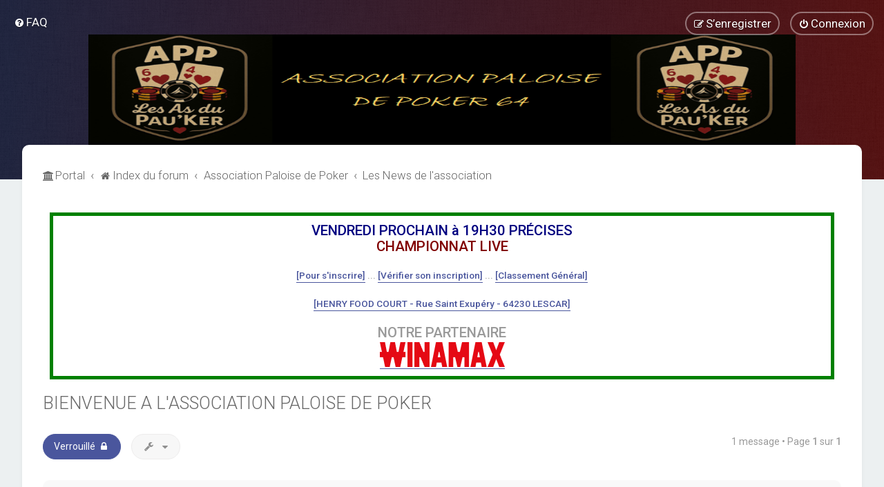

--- FILE ---
content_type: text/html; charset=UTF-8
request_url: http://www.app64.com/forum/viewtopic.php?f=96&p=8601&sid=70e52f5942005e8a9920b596853bb7c2
body_size: 7608
content:
<!DOCTYPE html>
<html dir="ltr" lang="fr">
<head>
<meta charset="utf-8" />

<meta http-equiv="X-UA-Compatible" content="IE=edge">
<meta name="viewport" content="width=device-width, initial-scale=1" />

<title>BIENVENUE A L'ASSOCIATION PALOISE DE POKER - Association Paloise de Poker</title>


	<link rel="canonical" href="http://www.app64.com/forum/viewtopic.php?t=1741">


<!--
	phpBB style name: Milk v2
	Based on style:   Merlin Framework (http://www.planetstyles.net)
-->



	<link href="https://fonts.googleapis.com/css?family=Roboto:300,400,500" rel="stylesheet">
    <style type="text/css">body {font-family: "Roboto", Arial, Helvetica, sans-serif; font-size: 14px;}</style>


<link href="./assets/css/font-awesome.min.css?assets_version=56" rel="stylesheet">
<link href="./styles/Milk_v2/theme/stylesheet.css?assets_version=56" rel="stylesheet">
<link href="./styles/Milk_v2/theme/fr/stylesheet.css?assets_version=56?assets_version=56" rel="stylesheet">

<link href="./styles/Milk_v2/theme/blank.css?assets_version=56" rel="stylesheet" class="colour_switch_link"  />

	<link href="./styles/Milk_v2/theme/rounded.css?assets_version=56" rel="stylesheet" />

        	<link href="./styles/Milk_v2/theme/colour-presets/Warm_Sunset.css?assets_version=56" rel="stylesheet" class="preset_stylesheet">
    


<style type="text/css">
			.forums .row-item:before, .topics .row-item:before, .pmlist .row-item:before, .cplist .row-item:before {
			border-radius: 50%;
		}
	

		.forum_header {
					background-image: url('http://www.app64.com/forum/ext/planetstyles/flightdeck/store/pattern.png');
		
					background-repeat: repeat;
		
					background-position: left top;
		
		"
	}

			
</style>







<!--[if lte IE 9]>
	<link href="./styles/Milk_v2/theme/tweaks.css?assets_version=56" rel="stylesheet">
<![endif]-->


<link href="./ext/vse/abbc3/styles/all/theme/abbc3_common.min.css?assets_version=56" rel="stylesheet" media="screen" />
<link href="./ext/phpbb/boardannouncements/styles/all/theme/boardannouncements.css?assets_version=56" rel="stylesheet" media="screen" />

<link href="./styles/Milk_v2/theme/extensions.css?assets_version=56" rel="stylesheet">




</head>
<body id="phpbb" class="nojs notouch section-viewtopic ltr  body-layout-Fluid content_block_header_stripe high_contrast_links navbar_i_header css_icons_enabled">

    <div id="wrap" class="wrap">
        <a id="top" class="top-anchor" accesskey="t"></a>

        <div id="page-header">


                <div class="navbar navbar_in_header" role="navigation">
	<div class="inner">

	<ul id="nav-main" class="nav-main linklist" role="menubar">

		<li id="quick-links" class="quick-links dropdown-container responsive-menu hidden" data-skip-responsive="true">
			<a href="#" class="dropdown-trigger">
				<i class="icon fa-bars fa-fw" aria-hidden="true"></i><span>Accès rapide</span>
			</a>
			<div class="dropdown">
				<div class="pointer"><div class="pointer-inner"></div></div>
				<ul class="dropdown-contents" role="menu">
					
					
										<li class="separator"></li>

									</ul>
			</div>
		</li>

				<li data-skip-responsive="true">
			<a href="/forum/app.php/help/faq?sid=82721075eeecc63044ac8d82df10badd" rel="help" title="Foire aux questions (Questions posées fréquemment)" role="menuitem">
				<i class="icon fa-question-circle fa-fw" aria-hidden="true"></i><span>FAQ</span>
			</a>
		</li>
						
			<li class="rightside"  data-skip-responsive="true">
			<a href="./ucp.php?mode=login&amp;sid=82721075eeecc63044ac8d82df10badd" title="Connexion" accesskey="x" role="menuitem" class="outline_button">
				<i class="icon fa-power-off fa-fw" aria-hidden="true"></i><span>Connexion</span>
			</a>
		</li>
					<li class="rightside" data-skip-responsive="true">
				<a href="./ucp.php?mode=register&amp;sid=82721075eeecc63044ac8d82df10badd" role="menuitem" class="outline_button">
					<i class="icon fa-pencil-square-o  fa-fw" aria-hidden="true"></i><span>S’enregistrer</span>
				</a>
			</li>
					    	</ul>

	</div>
</div>

            	
            <div class="headerbar has_navbar" role="banner"
				>
				
				<div class="forum_header">

					<div class="headerbar_overlay_container headerbar_overlay_darken">
					</div>
						<div class="particles_container">
							<!-- Headerbar Elements Start -->



								<div id="site-description" class="site-description">
																														<a href="./index.php?sid=82721075eeecc63044ac8d82df10badd" title="Index du forum"><img class="custom_logo" src="http://www.app64.com/forum/ext/planetstyles/flightdeck/store/Entête_Site.png" width="1024" height="160" alt=""></a>
																											</div>



							<!-- Headerbar Elements End -->
						</div>
					

				</div><!-- /.forum_header -->

            </div><!-- /.headerbar -->
            

        </div><!-- /#page-header -->

        <div id="inner-wrap">

        


	<ul id="nav-breadcrumbs" class="nav-breadcrumbs linklist navlinks" role="menubar">
				
		
		<li class="breadcrumbs" itemscope itemtype="https://schema.org/BreadcrumbList">

			
			<span class="crumb"><a href="/forum/app.php/portal?sid=82721075eeecc63044ac8d82df10badd" data-navbar-reference="portal"><i class="icon fa-university fa-fw" aria-hidden="true"></i><span>Portal</span></a></span>				<span class="crumb" itemtype="https://schema.org/ListItem" itemprop="itemListElement" itemscope><a itemprop="item" href="./index.php?sid=82721075eeecc63044ac8d82df10badd" accesskey="h" data-navbar-reference="index"><i class="icon fa-home fa-fw"></i><span itemprop="name">Index du forum</span></a><meta itemprop="position" content="1" /></span>

											
								<span class="crumb" itemtype="https://schema.org/ListItem" itemprop="itemListElement" itemscope data-forum-id="8"><a itemprop="item" href="./viewforum.php?f=8&amp;sid=82721075eeecc63044ac8d82df10badd"><span itemprop="name">Association Paloise de Poker</span></a><meta itemprop="position" content="2" /></span>
															
								<span class="crumb" itemtype="https://schema.org/ListItem" itemprop="itemListElement" itemscope data-forum-id="96"><a itemprop="item" href="./viewforum.php?f=96&amp;sid=82721075eeecc63044ac8d82df10badd"><span itemprop="name">Les News de l'association</span></a><meta itemprop="position" content="3" /></span>
							
					</li>

		
			</ul>


        
        <a id="start_here" class="anchor"></a>
        <div id="page-body" class="page-body" role="main">
            
            			<div id="phpbb_announcement" class="phpbb_announcement">
				<div><div style="border:5px solid #008000;padding:10px"><div style="text-align:center"><span style="font-size:150%;line-height:116%"><strong class="text-strong"><span style="color:#000080">VENDREDI PROCHAIN à 19H30 PRÉCISES</span><span style="color:#800000"><br>
CHAMPIONNAT LIVE</span></strong></span> <br>
<br>
<strong class="text-strong"><a href="https://docs.google.com/forms/d/1fq1O3jOr3_JyQkGh7ghfY1pdq4gkw0SGvYwkKg6lwNY/viewform" class="postlink">[Pour s'inscrire]</a> ... <a href="https://docs.google.com/spreadsheets/d/1eo-19f3mefcvqupATa6WSEpygEH3E8BQ3MKjrOavgNk/edit?resourcekey=&amp;gid=874519083#gid=874519083" class="postlink">[Vérifier son inscription]</a> ... <a href="https://docs.google.com/spreadsheets/d/1zOWhmNvdpNSgNFXX_vj_w7zNW38bmamm4j6HNvnJUuo/pubhtml" class="postlink">[Classement Général]</a></strong><br>
<br>
<strong class="text-strong"><a href="https://www.google.com/maps/place/Henri+Food+Court+%7C+Pau+-+Lescar/@43.3175372,-0.4397191,17z/data=!3m1!4b1!4m6!3m5!1s0xd564f0521382969:0xed828d81dd68364c!8m2!3d43.3175333!4d-0.4371442!16s%2Fg%2F11m75fgqnl?entry=ttu&amp;g_ep=EgoyMDI1MDczMC4wIKXMDSoASAFQAw%3D%3D" class="postlink">[HENRY FOOD COURT -  Rue Saint Exupéry - 64230 LESCAR]</a><br>
<br>
<span style="font-size:150%;line-height:116%">NOTRE PARTENAIRE</span></strong></div>

<div style="text-align:center"><a href="https://www.winamax.fr" class="postlink"><img src="https://operator-front-static-cdn.winamax.fr/img/content/poker/2022/20220412_logo_winamax/Footer-mailgenerique.png" class="postimage" alt="Image"></a></div>
</div></div>
	</div>

            

<div class="postprofile_container postprofile_Right">

<h2 class="topic-title"><a href="./viewtopic.php?f=96&amp;t=1741&amp;sid=82721075eeecc63044ac8d82df10badd">BIENVENUE A L'ASSOCIATION PALOISE DE POKER</a></h2>
<!-- NOTE: remove the style="display: none" when you want to have the forum description on the topic body -->



<div class="action-bar bar-top">
	
			<a href="./posting.php?mode=reply&amp;f=96&amp;t=1741&amp;sid=82721075eeecc63044ac8d82df10badd" class="button specialbutton" title="Ce sujet est verrouillé, vous ne pouvez pas modifier de messages ou poster de réponse.">
							<span>Verrouillé</span> <i class="icon fa-lock fa-fw" aria-hidden="true"></i>
					</a>
	
			<div class="dropdown-container dropdown-button-control topic-tools">
		<span title="Outils de sujet" class="button button-secondary dropdown-trigger dropdown-select">
			<i class="icon fa-wrench fa-fw" aria-hidden="true"></i>
			<span class="caret"><i class="icon fa-sort-down fa-fw" aria-hidden="true"></i></span>
		</span>
		<div class="dropdown">
			<div class="pointer"><div class="pointer-inner"></div></div>
			<ul class="dropdown-contents">
																												<li>
					<a href="./viewtopic.php?f=96&amp;t=1741&amp;sid=82721075eeecc63044ac8d82df10badd&amp;view=print" title="Imprimer le sujet" accesskey="p">
						<i class="icon fa-print fa-fw" aria-hidden="true"></i><span>Imprimer le sujet</span>
					</a>
				</li>
											</ul>
		</div>
	</div>
	
	
			<div class="pagination">
			1 message
							&bull; Page <strong>1</strong> sur <strong>1</strong>
					</div>
		</div>




<div class="viewtopic_wrapper">

			<div id="p8601" class="post has-profile bg2">
		<div class="inner">

		<dl class="postprofile" id="profile8601">
			<dt class="has-profile-rank has-avatar">
				<div class="avatar-container">
																<a href="./memberlist.php?mode=viewprofile&amp;u=214&amp;sid=82721075eeecc63044ac8d82df10badd" class="avatar"><img class="avatar" src="./download/file.php?avatar=214_1671465672.png" width="122" height="110" alt="Avatar du membre" /></a>														</div>
								<a href="./memberlist.php?mode=viewprofile&amp;u=214&amp;sid=82721075eeecc63044ac8d82df10badd" style="color: #FF0033;" class="username-coloured">Titi</a>											</dt>


						<dd class="profile-rank">Président</dd>			
		<dd class="profile-posts"><strong>Messages :</strong> 403</dd>		<dd class="profile-joined clutter"><strong>Enregistré le :</strong> ven. 11 févr. 2011 23:09</dd>		
		
											<dd class="profile-custom-field profile-pseudo_bwin"><strong>Pseudo WINAMAX :</strong> Shanoir</dd>
												<dd class="profile-custom-field profile-phpbb_location"><strong>Localisation :</strong> Pau</dd>
							
						
		</dl>

		<div class="postbody">
						<div id="post_content8601">

						<!-- 
			<h3 class="first">
								<a href="./viewtopic.php?p=8601&amp;sid=82721075eeecc63044ac8d82df10badd#p8601">BIENVENUE A L'ASSOCIATION PALOISE DE POKER</a>
			</h3>
			-->
													<ul class="post-buttons">
																																									<li>
							<a href="./posting.php?mode=quote&amp;f=96&amp;p=8601&amp;sid=82721075eeecc63044ac8d82df10badd" title="Répondre en citant le message" class="button button-icon-only">
								<i class="icon fa-quote-left fa-fw" aria-hidden="true"></i><span class="sr-only">Citation</span>
							</a>
						</li>
														</ul>
							
						<p class="author">
																	<a class="unread" href="./viewtopic.php?p=8601&amp;sid=82721075eeecc63044ac8d82df10badd#p8601" title="Message"><i class="icon fa-clock-o"></i> <time datetime="2013-09-21T10:57:45+00:00">sam. 21 sept. 2013 11:57</time></a>
			</p>
			
			
			
			<div class="content"><div style="text-align:justify">L'Association Paloise de Poker est une association loi 1901, ayant pour but de faire découvrir et de développer la pratique du Poker à Pau et ses environs. Club historique de l'agglomération paloise, l'ambition du club a toujours été de former et d'envoyer des joueurs issus de l'amateurisme dans les tournois de poker les plus prestigieux de la planète.</div>
<pre class="abbc3_pre" style="display:block;font-family:monospace;white-space:pre">    </pre>
<div style="text-align:justify"><strong class="text-strong">Venez partager avec nous en toute convivialité</strong>, votre passion du jeu, vos tactiques, vos talents de bluffeur et votre bonne humeur autour d'une table de poker ! Nous proposons aussi des initiations au Poker si vous ne maîtrisez pas les règles et les subtilités de base du jeu.</div>
<div style="text-align:left"> </div>
<div style="border:5px solid #800000;padding:10px"><span style="color:#BF4040"></span><div style="text-align:justify"><span style="color:#BF4040"><strong class="text-strong">Vous pouvez bénéficier d'une soirée de découverte gratuite le Vendredi soir</strong> , <span style="text-decoration:underline">sans engagement de votre part</span>, afin de vous rendre compte si notre association et ses adhérents est susceptible de vous convenir.</span></div></div>
<pre class="abbc3_pre" style="display:block;font-family:monospace;white-space:pre">    </pre>
<div style="text-align:justify">Pour participer à ses activités, vous devez adhérer à l'association en vous acquittant de la cotisation annuelle.</div>
<em class="text-italics"><span style="text-decoration:underline">Cette cotisation vous offre la possibilité :</span></em>
<ul><li><div style="text-align:justify">de <strong class="text-strong">participer gratuitement à nos championnats freeroll semestriels dotés</strong> de nombreux lots poker (packages pour des tournois en casino, tickets Florida Poker Tour, ticket Winamax)</div></li> <li><div style="text-align:justify">de <strong class="text-strong">participer à notre championnat online</strong> organisé en collaboration avec notre partenaire Winamax (nombreux tickets Winamax et plusieurs <span style="text-decoration:underline">Packages Winamax Poker Open</span>)</div></li>
</ul>

<div style="text-align:justify"><span style="text-decoration:underline"><strong class="text-strong">La cotisation pour la saison est fixée à 50 euros</strong></span>.<span style="font-size:85%;line-height:116%">(Si vous adhérez en cours d'année, le montant de la cotisation est fonction de votre date d'adhésion).</span> </div>
 <br>
<strong class="text-strong"><span style="text-decoration:underline">Comment adhérer ?</span></strong>
<ul><li> il vous suffit de <strong class="text-strong"><a href="http://www.app64.com/forum/download/Adhesion_2013_2014.pdf" class="postlink">télécharger le bulletin d'adhésion ici</a></strong>, de l'imprimer et de le remplir</li><li>de le remettre (ainsi que votre règlement) à un responsable, lors des tournois d'un Vendredi Soir.</li><li>de vous inscrire sur le forum et de vous présenter dans la rubrique concernée</li></ul>
<div style="text-align:justify">Ce site est dédié aux informations sur l'activité de l'association et est un espace d'échanges autour du Poker.</div></div>
            
			
									
									
						</div>

		</div>

				<div class="back2top">
						<a href="#top" class="top" title="Haut">
				<i class="icon fa-chevron-circle-up fa-fw icon-gray" aria-hidden="true"></i>
				<span class="sr-only">Haut</span>
			</a>
					</div>
		
		</div>
	</div>

	

</div>


	<div class="action-bar bar-bottom">
	
			<a href="./posting.php?mode=reply&amp;f=96&amp;t=1741&amp;sid=82721075eeecc63044ac8d82df10badd" class="button specialbutton" title="Ce sujet est verrouillé, vous ne pouvez pas modifier de messages ou poster de réponse.">
							<span>Verrouillé</span> <i class="icon fa-lock fa-fw" aria-hidden="true"></i>
					</a>
		
		<div class="dropdown-container dropdown-button-control topic-tools">
		<span title="Outils de sujet" class="button button-secondary dropdown-trigger dropdown-select">
			<i class="icon fa-wrench fa-fw" aria-hidden="true"></i>
			<span class="caret"><i class="icon fa-sort-down fa-fw" aria-hidden="true"></i></span>
		</span>
		<div class="dropdown">
			<div class="pointer"><div class="pointer-inner"></div></div>
			<ul class="dropdown-contents">
																												<li>
					<a href="./viewtopic.php?f=96&amp;t=1741&amp;sid=82721075eeecc63044ac8d82df10badd&amp;view=print" title="Imprimer le sujet" accesskey="p">
						<i class="icon fa-print fa-fw" aria-hidden="true"></i><span>Imprimer le sujet</span>
					</a>
				</li>
											</ul>
		</div>
	</div>

	
	
	
			<div class="pagination">
			1 message
							&bull; Page <strong>1</strong> sur <strong>1</strong>
					</div>
	</div>



<div class="action-bar actions-jump">
		<p class="jumpbox-return">
		<a href="./viewforum.php?f=96&amp;sid=82721075eeecc63044ac8d82df10badd" class="left-box arrow-left" accesskey="r">
			<i class="icon fa-angle-left fa-fw icon-black" aria-hidden="true"></i><span>Retourner vers « Les News de l'association »</span>
		</a>
	</p>
	
		<div class="jumpbox dropdown-container dropdown-container-right dropdown-up dropdown-left dropdown-button-control" id="jumpbox">
			<span title="Aller à" class="button button-secondary dropdown-trigger dropdown-select">
				<span>Aller à</span>
				<span class="caret"><i class="icon fa-sort-down fa-fw" aria-hidden="true"></i></span>
			</span>
		<div class="dropdown">
			<div class="pointer"><div class="pointer-inner"></div></div>
			<ul class="dropdown-contents">
																				<li><a href="./viewforum.php?f=8&amp;sid=82721075eeecc63044ac8d82df10badd" class="jumpbox-cat-link"> <span> Association Paloise de Poker</span></a></li>
																<li><a href="./viewforum.php?f=96&amp;sid=82721075eeecc63044ac8d82df10badd" class="jumpbox-sub-link"><span class="spacer"></span> <span>&#8627; &nbsp; Les News de l'association</span></a></li>
																<li><a href="./viewforum.php?f=76&amp;sid=82721075eeecc63044ac8d82df10badd" class="jumpbox-sub-link"><span class="spacer"></span> <span>&#8627; &nbsp; Informations Générales</span></a></li>
																<li><a href="./viewforum.php?f=5&amp;sid=82721075eeecc63044ac8d82df10badd" class="jumpbox-sub-link"><span class="spacer"></span><span class="spacer"></span> <span>&#8627; &nbsp; Statuts et règlement intérieur</span></a></li>
																<li><a href="./viewforum.php?f=10&amp;sid=82721075eeecc63044ac8d82df10badd" class="jumpbox-sub-link"><span class="spacer"></span><span class="spacer"></span> <span>&#8627; &nbsp; Présentation des Membres</span></a></li>
																<li><a href="./viewforum.php?f=31&amp;sid=82721075eeecc63044ac8d82df10badd" class="jumpbox-sub-link"><span class="spacer"></span><span class="spacer"></span> <span>&#8627; &nbsp; Questions à l'équipe dirigeante</span></a></li>
																<li><a href="./viewforum.php?f=11&amp;sid=82721075eeecc63044ac8d82df10badd" class="jumpbox-sub-link"><span class="spacer"></span><span class="spacer"></span> <span>&#8627; &nbsp; Remarques / Améliorations</span></a></li>
																<li><a href="./viewforum.php?f=12&amp;sid=82721075eeecc63044ac8d82df10badd" class="jumpbox-sub-link"><span class="spacer"></span><span class="spacer"></span> <span>&#8627; &nbsp; Signaler une anomalie</span></a></li>
																<li><a href="./viewforum.php?f=19&amp;sid=82721075eeecc63044ac8d82df10badd" class="jumpbox-sub-link"><span class="spacer"></span> <span>&#8627; &nbsp; Bistrot de l'Association Paloise de Poker</span></a></li>
																<li><a href="./viewforum.php?f=20&amp;sid=82721075eeecc63044ac8d82df10badd" class="jumpbox-sub-link"><span class="spacer"></span><span class="spacer"></span> <span>&#8627; &nbsp; La Salle de Poker</span></a></li>
																<li><a href="./viewforum.php?f=21&amp;sid=82721075eeecc63044ac8d82df10badd" class="jumpbox-sub-link"><span class="spacer"></span><span class="spacer"></span> <span>&#8627; &nbsp; Le Comptoir</span></a></li>
											</ul>
		</div>
	</div>

	</div>



</div>

					

                                    </div>

            
            	</div><!-- /#inner-wrap -->

                

            <div id="page-footer" class="page-footer" role="contentinfo">
                <div class="navbar_footer" role="navigation">
	<div class="inner">

	<ul id="nav-footer" class="nav-footer linklist" role="menubar">
		<li class="breadcrumbs">
						<span class="crumb"><a href="/forum/app.php/portal?sid=82721075eeecc63044ac8d82df10badd" data-navbar-reference="portal"><i class="icon fa-university fa-fw" aria-hidden="true"></i><span>Portal</span></a></span>			<span class="crumb"><a href="./index.php?sid=82721075eeecc63044ac8d82df10badd" data-navbar-reference="index"><i class="icon fa-home fa-fw" aria-hidden="true"></i><span>Index du forum</span></a></span>					</li>
		
				<li class="rightside">Heures au format <span title="UTC+1">UTC+01:00</span></li>
							<li class="rightside">
				<a href="./ucp.php?mode=delete_cookies&amp;sid=82721075eeecc63044ac8d82df10badd" data-ajax="true" data-refresh="true" role="menuitem">
					<i class="icon fa-trash fa-fw" aria-hidden="true"></i><span>Supprimer les cookies</span>
				</a>
			</li>
									<li class="rightside">
        	<a class="footer-link" href="./ucp.php?mode=privacy&amp;sid=82721075eeecc63044ac8d82df10badd" title="Confidentialité" role="menuitem">
            	<i class="icon fa-lock" aria-hidden="true"></i><span class="footer-link-text">Confidentialité</span>
            </a>
        </li>
        <li class="rightside">
            <a class="footer-link" href="./ucp.php?mode=terms&amp;sid=82721075eeecc63044ac8d82df10badd" title="Conditions" role="menuitem">
                <i class="icon fa-check fa-fw" aria-hidden="true"></i><span class="footer-link-text">Conditions</span>
            </a>           
        </li>

     
									<li class="rightside" data-last-responsive="true">
				<a href="./memberlist.php?mode=contactadmin&amp;sid=82721075eeecc63044ac8d82df10badd" role="menuitem">
					<i class="icon fa-envelope fa-fw" aria-hidden="true"></i><span>Nous contacter</span>
				</a>
			</li>
			</ul>

	</div>
</div>

                <div id="darkenwrapper" class="darkenwrapper" data-ajax-error-title="Erreur AJAX" data-ajax-error-text="Quelque chose s’est mal passé lors du traitement de votre demande." data-ajax-error-text-abort="Requête annulée par l’utilisateur." data-ajax-error-text-timeout="Votre demande a expiré. Essayez à nouveau." data-ajax-error-text-parsererror="Quelque chose s’est mal passé lors du traitement de votre demande et le serveur a renvoyé une réponse invalide.">
                    <div id="darken" class="darken">&nbsp;</div>
                </div>

                <div id="phpbb_alert" class="phpbb_alert" data-l-err="Erreur" data-l-timeout-processing-req="Délai d’attente de la demande dépassé.">
                    <a href="#" class="alert_close">
                        <i class="icon fa-times-circle fa-fw" aria-hidden="true"></i>
                    </a>
                    <h3 class="alert_title">&nbsp;</h3><p class="alert_text"></p>
                </div>
                <div id="phpbb_confirm" class="phpbb_alert">
                    <a href="#" class="alert_close">
                        <i class="icon fa-times-circle fa-fw" aria-hidden="true"></i>
                    </a>
                    <div class="alert_text"></div>
                </div>
            </div>

           
            </div> <!-- /#wrap -->

            <div style="display: none;">
                <a id="bottom" class="anchor" accesskey="z"></a>
                            </div>

            <script type="text/javascript" src="./assets/javascript/jquery.min.js?assets_version=56"></script>

            
            <script type="text/javascript" src="./assets/javascript/core.js?assets_version=56"></script>

			
                        
                        
            <script>                
                // ************************************************
                // clear mechanism (for testing)
                // localStorage.removeItem('user_colour_selection');
                // ************************************************                
                console.log("storage value:" + localStorage.user_colour_selection)
                FDSetClass();
                FDSetSwitch();
                
                localStorage.getItem("user_colour_selection")                

                function FDSetClass() {
                                            console.log("FD Base: Light");
                                                    console.log("FD: Override not allowed");
                            console.log("FD: Do nothing");
                                                            }

                function FDSetSwitch() {
                    if ($("body").hasClass('fd_dark')) {
                        $("a#dark_toggle_link i").addClass("fa-lightbulb-o");
                    } else {
                        $("a#dark_toggle_link i").addClass("fa-moon-o");
                    }
                }

                function FDSwitchLink() {
                    if(localStorage.user_colour_selection == 'dark') {
                        // Dark
                        $("a#dark_toggle_link i").removeClass("fa-lightbulb-o");
                        $("a#dark_toggle_link i").addClass("fa-moon-o");
                        $("body").removeClass('fd_dark');
                        localStorage.setItem("user_colour_selection", "cbu");
                        console.log("Dark preference CBU (cleared by user)");
                    } else {
                        // Light
                        $("a#dark_toggle_link i").removeClass("fa-moon-o");
                        $("a#dark_toggle_link i").addClass("fa-lightbulb-o");
                        localStorage.setItem("user_colour_selection", "dark");
                    }
                }                                    

                            </script>

            
            
            
            
            
                        <script src="./ext/phpbb/boardannouncements/styles/all/template/js/boardannouncements.js?assets_version=56"></script>
<script src="./styles/Milk_v2/template/tooltipster.bundle.min.js?assets_version=56"></script>
<script src="./styles/Milk_v2/template/forum_fn.js?assets_version=56"></script>
<script src="./styles/prosilver/template/ajax.js?assets_version=56"></script>
<script src="./ext/vse/abbc3/styles/all/template/js/abbc3.min.js?assets_version=56"></script>


            
			<script type="text/javascript">
            $(function($) {
                var num_cols = 3,
                container = $('.sub-forumlist'),
                listItem = 'li',
                listClass = 'sub-list';
                container.each(function() {
                    var items_per_col = new Array(),
                    items = $(this).find(listItem),
                    min_items_per_col = Math.floor(items.length / num_cols),
                    difference = items.length - (min_items_per_col * num_cols);
                    for (var i = 0; i < num_cols; i++) {
                        if (i < difference) {
                            items_per_col[i] = min_items_per_col + 1;
                        } else {
                            items_per_col[i] = min_items_per_col;
                        }
                    }
                    for (var i = 0; i < num_cols; i++) {
                        $(this).append($('<ul ></ul>').addClass(listClass));
                        for (var j = 0; j < items_per_col[i]; j++) {
                            var pointer = 0;
                            for (var k = 0; k < i; k++) {
                                pointer += items_per_col[k];
                            }
                            $(this).find('.' + listClass).last().append(items[j + pointer]);
                        }
                    }
                });
            });
            </script>

            <script type="text/javascript">
                // Add user icon in front of forumlist mods
            	$("span.forumlist_mods a").each(function(i) {
            		$(this).prepend("<i class='icon fa-shield fa-fw'></i>");
            	});
            	// Remove the comma seperator
            	$("span.forumlist_mods").each(function() {
            		$(this).html($(this).html().replace(/,/g , ''));
            	});
            </script>

            
            
      
			        <a href="#" class="scrollToTop"><span class="fa fa-arrow-up"></span></a>
      
</body>
</html>


--- FILE ---
content_type: text/css
request_url: http://www.app64.com/forum/ext/phpbb/boardannouncements/styles/all/theme/boardannouncements.css?assets_version=56
body_size: 586
content:
/* style the announcement banner */
.phpbb_announcement {
	font-size: 0.85rem;
	background-color: none; /* default color #ecd5d8 */
	border-radius: 7px;
	margin: 10px 0;
	padding: 10px;
}

/* zero out any text margins and scroll any overflow */
.phpbb_announcement div {
	font-size: 0.85rem;
	line-height: 1.25rem;
	overflow-x: auto;
	overflow: hidden;
	margin: 0;
}

/* make posted images responsive */
.phpbb_announcement .postimage {
	-moz-box-sizing: border-box;
	-webkit-box-sizing: border-box;
	box-sizing: border-box;
	max-width: 100%;
}

/* style the close button */
.phpbb_announcement .close {
	opacity: 0.6;
	float: right;
	width: 14px;
	height: 14px;
	margin: -4px 0 0;
}

/* reposition close button for right to left languages */
.rtl .phpbb_announcement .close {
	float: left;
	margin: 0 4px 0 0;
}

/* hide close button on desktops by default */
.notouch .phpbb_announcement .close {
	opacity: 0;
	transition: opacity 0.5s;
}

/* display the close button on mouse-over of the banner */
.notouch .phpbb_announcement:hover .close {
	opacity: 0.6;
}

/* fix for lists, force them to display inside containing div */
.phpbb_announcement ul,
.phpbb_announcement ol {
	margin-left: 20px;
}

.rtl .phpbb_announcement ul,
.rtl .phpbb_announcement ol {
	margin-right: 20px;
	margin-left: 0;
}

/* clear floats */
.clearfix:after {
	display: block;
	visibility: hidden;
	clear: both;
	height: 0;
	content: ".";
}


--- FILE ---
content_type: text/css
request_url: http://www.app64.com/forum/styles/Milk_v2/theme/responsive/medium-ipad.css?v=3.3
body_size: 1544
content:
@media (min-width: 992px)and (max-width: 1199px) {

	body{ border-top-color: #0F9;}

	/* Global Containers
	---------------------------------------- */

	/* Add a small margin */
	.body-layout-Boxed #wrap {
		padding: 0 15px;
		width: auto;
	}

	/* Sidebar Adjustments
	----------------------------*/

	/* Hide left sidebar on tiny screens */
	#leftcolumn {
		display: none;
	}

	/* Clear center column padding */
	#contentcolumn {
		padding-left: 0;
	}

	/* Expand center column to fill empty gap */
	#contentcolumn {
		margin-left: 0;
	}

	/* Grid Forumlist
	---------------------------------------- */

	/* Turn 3 columns into 2 */
	.forumlist_grid li.row {
		width: 50%;
	}

	/***** Remove desc & last post, make topics & posts wider. Reduce row 1 height & overflow */
	body.sidebar-right-only .forumlist_grid .forum_description,
	body.sidebar-both .forumlist_grid .forum_description {

	}

	body.sidebar-right-only .forumlist_grid .tile_row_1,
	body.sidebar-both .forumlist_grid .tile_row_1	{
		height: 75px;
	}

	body.sidebar-right-only .forumlist_grid .tile_row_2,
	body.sidebar-both .forumlist_grid .tile_row_2	{
		margin-top: 0;
	}

	body.sidebar-right-only .forumlist_grid .tile_row_25,
	body.sidebar-both .forumlist_grid .tile_row_25	{
		width: 50%;
	}

	body.sidebar-right-only .forumlist_grid .tile_row_50,
	body.sidebar-both .forumlist_grid .tile_row_50 {
		display: none;
	}
	/* End minimal squishy fix */

	/* Forumlist Colums
	---------------------------------------- */

	/* Remove the 'last post' column */
	body.sidebar-both .forabg dd.lastpost,
	body.sidebar-both .forumbg dd.lastpost,
	body.sidebar-right-only .forabg dd.lastpost,
	body.sidebar-right-only .forumbg dd.lastpost {
		display: none;
	}

	/* Increase the other margins to account for the (now missing) 300px */
	body.sidebar-both ul.topiclist.forums dt,
	body.sidebar-right-only ul.topiclist.forums dt,
	body.sidebar-both ul.topiclist.topics dt,
	body.sidebar-right-only ul.topiclist.topics dt{
		margin-right: -195px;
	}

	body.sidebar-both ul.topiclist dt .list-inner,
	body.sidebar-right-only ul.topiclist dt .list-inner {
		margin-right: 195px;
	}

	body.sidebar-both li.header dt,
	body.sidebar-right-only li.header dt {
		margin-right: -235px;
	}



	/* UCP Columns
	---------------------------------------- */

	/* For the UCP columns, we need to override this */
	body.sidebar-both ul.topiclist.pmlist dt, body.sidebar-right-only ul.topiclist.pmlist dt {
		margin-right: -95px;
	}

	/* Same again... */
	body.sidebar-both ul.topiclist.pmlist dt .list-inner, body.sidebar-right-only ul.topiclist.pmlist dt .list-inner {
		margin-right: 95px;
	}

	/* UCP Two long columns */
	body.sidebar-both ul.two-long-columns dt .list-inner {
		margin-right: 0;
	}
	body.sidebar-both ul.two-long-columns dd.lastpost {
		display: none;
	}


	/* MCP Columns
	---------------------------------------- */

	/* Manually enabling the responsive layout. First, we remove the second column  */
	body.sidebar-both.body-layout-Boxed .missing-column dd,
	body.sidebar-both.body-layout-Fluid .missing-column dd,
	body.sidebar-right-only.body-layout-Boxed .missing-column dd,
	body.sidebar-right-only.body-layout-Fluid .missing-column dd {
		display: none;
	}

	/* But we still want the mark column, so re-enable that */
	body.sidebar-both.body-layout-Boxed .missing-column dd.mark,
	body.sidebar-both.body-layout-Fluid .missing-column dd.mark,
	body.sidebar-right-only.body-layout-Boxed .missing-column dd.mark,
	body.sidebar-right-only.body-layout-Fluid .missing-column dd.mark {
		display: block;
	}

	/* Reduce the left column margin to 95px, just enough for the mark box */
	body.sidebar-both.body-layout-Boxed ul.topiclist.missing-column dt,
	body.sidebar-both.body-layout-Fluid ul.topiclist.missing-column dt,
	body.sidebar-right-only.body-layout-Boxed ul.topiclist.missing-column dt,
	body.sidebar-right-only.body-layout-Fluid ul.topiclist.missing-column dt {
		margin-right: -95px;
	}

	body.sidebar-both.body-layout-Boxed ul.topiclist.missing-column dt .list-inner,
	body.sidebar-both.body-layout-Fluid ul.topiclist.missing-column dt .list-inner,
	body.sidebar-right-only.body-layout-Boxed ul.topiclist.missing-column dt .list-inner,
	body.sidebar-right-only.body-layout-Fluid ul.topiclist.missing-column dt .list-inner {
		margin-right: 95px;
	}

	/* Then enable the extra info below */
	body.sidebar-both.body-layout-Boxed ul.topiclist.missing-column	.responsive-show,
	body.sidebar-both.body-layout-Fluid ul.topiclist.missing-column	.responsive-show,
	body.sidebar-right-only.body-layout-Boxed ul.topiclist.missing-column .responsive-show,
	body.sidebar-right-only.body-layout-Fluid ul.topiclist.missing-column .responsive-show {
		display: block !important;
	}

	/* Hacky bookmark fix */
	body.sidebar-both.body-layout-Boxed ul.topiclist.missing-column li.header dt,
	body.sidebar-both.body-layout-Fluid ul.topiclist.missing-column li.header dt,
	body.sidebar-right-only.body-layout-Boxed ul.topiclist.missing-column li.header dt,
	body.sidebar-right-only.body-layout-Fluid ul.topiclist.missing-column li.header dt {
		margin-right: -125px;  /* 95px + 30px padding */
	}


	/* Manually enabling the responsive layout. First, we remove the second column header */
	body.sidebar-both.body-layout-Boxed ul.topiclist.two-long-columns dd,
	body.sidebar-both.body-layout-Fluid ul.topiclist.two-long-columns dd,
	body.sidebar-right-only.body-layout-Fluid ul.topiclist.two-long-columns dd {
		display: none;
	}

	/* Increase the left column width to 100% */
	body.sidebar-both.body-layout-Boxed ul.topiclist.two-long-columns dt,
	body.sidebar-both.body-layout-Fluid ul.topiclist.two-long-columns dt,
	body.sidebar-right-only.body-layout-Fluid ul.topiclist.two-long-columns dt .list-inner {
		margin-right: 0;
	}

	/* Then enable the extra info below */
	body.sidebar-both.body-layout-Boxed ul.topiclist.two-long-columns .responsive-show,
	body.sidebar-both.body-layout-Fluid ul.topiclist.two-long-columns .responsive-show,
	body.sidebar-right-only.body-layout-Fluid ul.topiclist.two-long-columns .responsive-show {
		display: block !important;
	}






	/* Custom Login Page
	---------------------------------------- */

	/* Clear the veritcal alignment. Make it wider for larger screens */
	.login_container {
		width: 900px;
	}

	/* For ACP Auth (and login_body.html...probably), reduce container width to 450px  */
	.auth-page-admin .login_container {
		width: 450px;
	}

	/* Split the columns down */
	.login_container_left, .login_container_right {
		width: 50%;
		display: table-cell;
		vertical-align: middle;
	}

	/* Min height for left column content, so that it's taller than the registration box */
	.login_container_left_section_content {
		min-height: 400px;
	}

	/* For ACP Auth (and login_body.html...probably), remove min-height */
	.auth-page-admin .login_container_left_section_content {
		min-height: 0;
	}

	/* Subforums in column
	---------------------------------------- */
	ul.sub-list {
		width: 100%;
	}

	/* responsive logo
	---------------------------------------- */

	/* override the dynamic inline width so that we can relatively resize logo below */
	#site-description {
		width: 100% !important;
	}

	#site-description img {
		max-width: 100%;
	}



}
